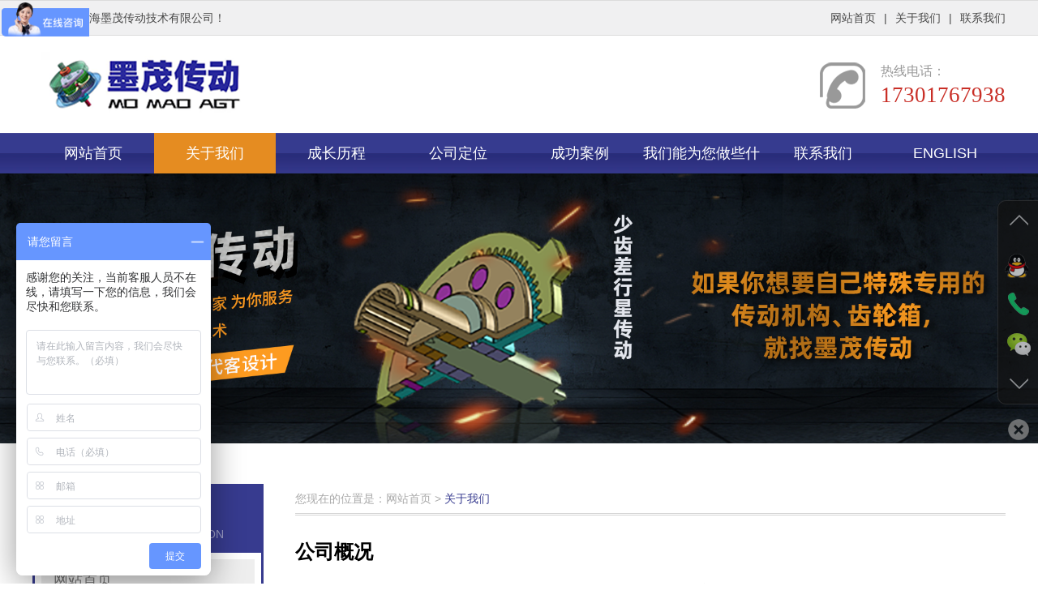

--- FILE ---
content_type: text/html; charset=UTF-8
request_url: https://www.momaoagt.com/about.php
body_size: 7142
content:
<!DOCTYPE html>
<html xmlns="http://www.w3.org/1999/xhtml">
<head>
<!--<script type="text/javascript">
if( /Android|webOS|iPhone|iPad|iPod|BlackBerry|IEMobile|Opera Mini/i.test(navigator.userAgent) ) {
window.location.href = "sj/index.php"; //换成手机网址
}
</script>
-->
<meta http-equiv="Content-Type" content="text/html; charset=utf-8"/>
<meta http-equiv="X-UA-Compatible" content="IE=edge,chrome=1">
<meta http-equiv="Cache-Control" content="no-siteapp" />
<title>关于我们-上海墨茂传动技术有限公司</title><meta name='keywords' content='关于我们-上海墨茂传动技术有限公司' /><meta name='description' content='关于我们-上海墨茂传动技术有限公司' /><link href="css/animate.css" rel="stylesheet" />
<link href="css/css.css" rel="stylesheet">
<script src="js/jquery1.11.3.min.js"></script>

<!--[if lte IE 10]>
        <script>window.location.href="update/index.html";</script>
<![endif]-->
<script type="text/javascript">
if( /Android|webOS|iPhone|iPad|iPod|BlackBerry|IEMobile|Opera Mini/i.test(navigator.userAgent) ) {
window.location.href = "sj/index.php"; //换成手机网址
}
</script>
<script>
var _hmt = _hmt || [];
(function() {
  var hm = document.createElement("script");
  hm.src = "https://hm.baidu.com/hm.js?886b3c7ce75ef1d25040909d2df9a3cb";
  var s = document.getElementsByTagName("script")[0]; 
  s.parentNode.insertBefore(hm, s);
})();
</script>

</head>
<body>
	<header>
		<div class="topbox pull-left wow fadeInDown">
			<div class="container">
				<div class="pull-left">欢迎来到上海墨茂传动技术有限公司！</div>
				<div class="pull-right"><a href="index.php">网站首页</a>|<a href="about.php">关于我们</a>|<a href="contact.php">联系我们</a></div>
			</div>
		</div>
		<div class="header pull-left">
			<div class="container">
				<div class="logo pull-left wow fadeInLeftBig">
					<a class="pull-left" href="index.php"><img class="pull-left" src="images/logo.png" /></a>
					
				</div>
				<div class="header_dianhua wow fadeInRightBig pull-right">热线电话：<span>17301767938</span></div>
			</div>
		</div>
		<nav class="pull-left">
			<div class="container">
				<ul class="nav">
					<li><a href="index.php">网站首页</a></li>
					<li><a href="about.php">关于我们</a></li>
					<li><a href="a1.php">成长历程</a></li>
					<li><a href="b2.php">公司定位</a></li>
					<li>
						<a href="product.php">成功案例</a>
						<dl class="nav_dl">
											<!--两层目录-->
					<!---->
						<!--两层目录-->						
						</dl>
					</li>
					<li><a href="service.php">我们能为您做些什么</a></li>
					<li><a href="contact.php">联系我们</a></li>
					<li><a href="en/">ENGLISH</a></li>
				</ul>
			</div>
		</nav>
<script>
$(function(){
    //导航 active
    (function(){
        var s = location.href;
        $(".nav li a").each(function(index, el) {
            var $this = $(this);
            if ( s.indexOf( $this.attr("href").split(".")[0] ) >= 0 ){
                $this.addClass('on');
            }
        });
    })();  
})
</script>
		<!-- banner -->
		<div class="banner pull-left wow fadeInUp">
			<div class="swiper-container banner-imgbox">
				<div class="swiper-wrapper">
					<div class="swiper-slide"><img class="img-responsive" src="images/banner1.png" /></div>
					<div class="swiper-slide"><img class="img-responsive" src="images/banner2.png" /></div>
					<div class="swiper-slide"><img class="img-responsive" src="images/banner3.png" /></div>
					<div class="swiper-slide"><img class="img-responsive" src="images/banner4.png" /></div>
					<div class="swiper-slide"><img class="img-responsive" src="images/banner5.png" /></div>
				</div>
				<div class="swiper-pagination"></div>
				<div class="next"></div>
				<div class="prev"></div>
			</div>
		</div>
		<!-- End-banner -->
		<!-- <div class="search wow fadeInUpBig">
			<div class="container">
				<form class="search_form" method="post" action="product.php">
					<input class="search_inp1" type="text" placeholder="请输入搜索关键词" name="keyword"/>
					<input class="search_btn" type="submit" style="cursor:pointer;" value="" />
				</form>
				<div class="search_txt">
					<span class="pull-left">热门搜索：</span>
			
				</div>
			</div>
		</div> -->
	</header> 
    <!--End-头部+导航+大图-->

    <!--公司简介-->
    <main>
        <div class="container">
            <div class="main">
                ﻿<div class="main_left">
                    <div class="about">
                        <div class="about_title">
                            <div class="about_p">网站导航</div>
                            <div class="about_sp">Product classification</div>
                        </div>
                        <ul class="about_ul">
					   							<!--<li><a href=""><em>></em><span>名称</span></a></li>
							<li><a href=""><em>></em><span>名称</span></a></li>-->
<li><a href="index.php">网站首页</a></li>
            <li><a href="about.php">关于我们</a></li>
            <li><a href="a1.php">成长历程</a></li>
					<li><a href="b2.php">公司定位</a></li>
            <li><a href="service.php">我们能为您做些什么</a></li>
            <li><a href="product.php">成功案例</a></li>
            <li><a href="contact.php">联系我们</a></li>
                        </ul>
                    </div>
                   ﻿                    <div class="about">

                        <div class="about_txt">
<p><strong>上海墨茂传动技术有限公司</strong><br style="box-sizing: border-box; margin: 0px; padding: 0px;"/></p><p>联系人：赵博士</p><p>手&nbsp; &nbsp; 机：17301767938</p><p>&nbsp; &nbsp; &nbsp; &nbsp; &nbsp; &nbsp; &nbsp; &nbsp;13823306025</p><p>邮&nbsp; &nbsp; 箱：397556929@qq.com</p><p>&nbsp; &nbsp; &nbsp; &nbsp; &nbsp; &nbsp; &nbsp; &nbsp;kzhaows@hotmail.com</p><p>地&nbsp; &nbsp; 址：上海市奉贤区奉金路559号2幢</p>
                        </div>
                    </div>                </div>                <div class="main_right">
                    <div class="dqwz_title">您现在的位置是：网站首页 > <span>关于我们</span></div>
                    <div class="dqwz_contect">
                        <div class="company"><p style="margin-bottom: 15px;"><span style="font-size: 24px;"><strong>公司概况</strong></span></p><p style="text-indent: 2em;"><span style="font-size: 18px;">上海墨茂传动技术有限公司，简称墨茂传动。我们致力于研究开发最先进的机械传动技术，研制各类齿轮箱、减速器，连杆机构，凸轮机构以及其它各种动力和运动传递机构。我们专注于尖端核心传动机构的研究，开发和制造，致力于解决哪些用常规技术途径无法破解的技术难题。我们立足于帮助客户开发研制特殊专用机械传动系统，助力客户跨越哪些看似无法逾越的障碍，实现哪些用常规技术无法实现的技术指标。公司的宗旨是研究开发最先进的机械传动技术，和海内业界朋友分享成果，共谋发展。</span></p><p style="text-indent: 2em; margin-bottom: 20px;"><span style="font-size: 18px;">本公司的创始者和技术带头人是赵凯博士。</span></p><p style="margin-bottom: 15px;"><span style="font-size: 24px;"><strong>公司定位</strong></span></p><p style="text-indent: 2em;"><span style="font-size: 18px; text-indent: 2em;">本公司提供先进的传动技术，致力于为客户开发，设计和制造各种特殊专用机械传动机构。各类齿轮箱、减速器，以及其它各种动力和运动传递机构。技术支持 协作研发，项目承包 代客设计，样机研制 试验定型，批量生产 稳定供货，客户至上 质量保证。承做各类先进的特殊专用传动系统，给出最优的解决方案，可以提供关键零部件，也可以提供整套系统：</span><br/></p><p style="text-indent: 2em;"><span style="font-size: 18px;">承包或者技术支持研发各类先进的齿轮传动机构，提供成熟的行星齿轮传动以及常规齿轮传动技术，诸如2K-H型，各类3K型行星传动以及少齿差K-H-V型，2K-H（NN）型行星传动技术。以最小的尺寸，体积，重量，实现极大的传动比和输出功率。承包设计或者技术支持相关研发项目。样机研制，试验定型，批量投产，稳定供货，质量保证。</span></p><p style="text-indent: 2em;"><span style="font-size: 18px;">提供成熟的渐开线少齿差行星传动技术和针轮摆线齿轮传动技术，专注于RV-减速器及各类机器人用关节驱动单元，承包或者技术支持各类研发项目。</span></p><p style="text-indent: 2em;"><span style="font-size: 18px;">承包或者技术支持智能制造，自动化生产线的研发项目，各类特殊执行机构，完成特定复杂动作的机构，包括凸轮挺杆，连杆机构的研究与开发。</span></p><p style="text-indent: 2em; margin-bottom: 20px;"><span style="font-size: 18px;">承包或者技术支持各类汽车，摩托车和其他机械设备相关的各类机械传动的研发项目。包括常规齿轮箱，蜗轮蜗杆传动，交错轴斜齿轮传动，塑料齿轮的使用等等。</span></p><p style="margin-bottom: 15px;"><span style="font-size: 24px;"><strong>专业优势</strong></span></p><p style="text-indent: 0px; margin-bottom: 15px;"><span style="font-size: 18px; text-indent: 2em;">公司创始人，首席技术专家，有在美国，德国及加拿大二十多年的工作经验。有在汽车配件，自动化设备，机器人减速器行业新产品研发方面的多年历练。在美国加拿大国际一流大公司历任机械总工程师/首席技术专家。在新产品研发设计方面，身居关键核心的岗位，掌握着关键核心技术。研发了各类形形色色的齿轮传动机构，凸轮机构，连杆机构。达成了很多初始看来不可能完成的机械传动目标，攻克了一个又一个传动技术的难题。有研究开发综合复杂的机械传动产品的成功记录和丰富案例。</span></p><p style="margin-top: 20px; margin-bottom: 15px;"><span style="font-size: 24px;"><strong>团队优势</strong></span></p><p><span style="font-size: 18px; color: rgb(255, 0, 0);"></span></p><p><span style="font-size: 18px;">团队带头人德国名校获得机械工程博士学位</span></p><p><span style="font-size: 18px;">二十多年德国美国加拿大世界500强公司工作经验</span></p><p><span style="font-size: 18px;">顶级机械传动专家带领高端技术团队为您服务</span></p><p><span style="font-size: 18px;">向您提供核心技术</span></p><p><span style="font-size: 18px;">技术支持，协作研发，承包项目，代客设计，样机研制，试验定型，批量供货，质量保证</span></p><p><span style="font-size: 18px; color: rgb(255, 0, 0);"></span></p><p style="margin-top: 20px; margin-bottom: 15px;"><span style="font-size: 24px;"><strong>资源优势</strong></span></p><p><span style="font-size: 18px; color: rgb(255, 0, 0);"></span></p><p><span style="font-size: 18px;">二十多年德国，美国，加拿大世界500强公司工作经验，对世界机械科技动向了如指掌；</span></p><p><span style="font-size: 18px;">洞察掌握当今世界最前沿机械传动技术的发展</span></p><p><span style="font-size: 18px;">了解熟悉最新技术文献的获取方法</span></p><p><span style="font-size: 18px;">扑捉追踪最新科技成果，为我所用</span></p>

                        </div>
                    </div>
                </div>
            </div>
        </div>
    </main>
    <!--End-公司简介-->
<footer>
    <div class="footer">
        <div class="container">
            <div class="link wow fadeInUp"><p>友情链接：<a href="https://www.baidu.com/" target="_blank">百度</a>|<a href="https://www.so.com/" target="_blank">360搜索</a>|<a href="https://www.sogou.com/" target="_blank">搜狗</a></p></div>
            <div class="foot">
                <div class="foot_L wow fadeInLeftBig">
                    <div class="foot_nav"><a href="index.php">网站首页</a>|<a href="about.php">关于我们</a>|<a href="a1.php">成长历程</a>|<a href="b2.php">公司定位</a>|<a href="service.php">我们能为您做些什么</a>|<a href="product.php">成功案例</a><a href="contact.php">联系我们</a></div>
                    <div class="foot_txt">
<p><strong>上海墨茂传动技术有限公司</strong><br style="box-sizing: border-box; margin: 0px; padding: 0px;"/></p><p>联系人：赵博士</p><p>手&nbsp; &nbsp; 机：17301767938&nbsp; &nbsp; 13823306025</p><p>邮&nbsp; &nbsp; 箱：397556929@qq.com&nbsp; &nbsp; kzhaows@hotmail.com</p><p>地&nbsp; &nbsp; 址：上海市奉贤区奉金路559号2幢</p>                    </div>
                </div>
                <div class="foot_R hidden-xs wow fadeInRightBig">
                    <img src="uploadpic/20220513171947gpxf.jpg" />
                    <div class="foot_B">
                        <span>热线电话</span>
                        <span>17301767938</span>
                        <span>（欢迎您随时来电）</span>
                    </div>
                </div>
            </div>
        </div>
    </div>
    <div class="footer_txt wow fadeInUp">版权所有 &copy; 上海墨茂传动技术有限公司 &nbsp; <a href="https://beian.miit.gov.cn" target="_blank">沪ICP备2022006328号-1</a><br/><img src="images/bn.png"/> <a href="https://beian.mps.gov.cn/#/query/webSearch?code=31011402010436" rel="noreferrer" target="_blank">沪公网安备31011402010436</a></div>
</footer>
    <!--End-底部-->   

    <!--Swiper4.0插件-->
    <script src="swiper/js/swiper.min.js"></script>
    <!--js合集-->
    <script src="js/index.js"></script>
    <!--动画过渡-->
    <script src="js/wow.min.js"></script>
    <script>
        if (!(/msie [6|7|8|9]/i.test(navigator.userAgent))) {
            new WOW().init();
        };
    </script>

    <!--浮动QQ-->
  <!--  <div class="open"></div>
    <div class="fix_qq">
    <div class="off"></div>
        <div class="fix_qq_top"></div>
            <div class="fix_qq_center">
            在线客服<br>
            <a target="_blank" href="http://wpa.qq.com/msgrd?v=3&amp;uin=0000&amp;site=qq&amp;menu=yes"><img src="http://wpa.qq.com/pa?p=2:441227362:51" alt="点击这里给我发消息" border="0" align="absmiddle" title="点击这里给我发消息"></a><br>
            </div>
        <div class="fix_qq_foot"> </div>
    </div>-->
    <script>    
        $('.open').click(function(event) {    
            $(".fix_qq").show(300);
		    $(".open").hide();
        });
	    $('.off').click(function(){
            $(this).parents(".fix_qq").hide(300);
		    $(".open").show();
        });
    </script>
<!--工具插件开始-->
<link href="tools/css/css.css" rel="stylesheet"> 
<script type="text/javascript" src="tools/js/js.js"></script>     
<div class="dock hidden-xs">
        <ul class="icons">
            <li class="up"><i></i></li>
            <li class="im">
                <i></i><p style="height: 210px"><img src="ewm.png" alt="扫描关注网站建设微信公众账号" width="100" /><a href="http://wpa.qq.com/msgrd?v=6&uin= 1191257464&site=qq&menu=yes" target="_blank">在线咨询</a></p>
            </li>
            <li class="tel">
                 <i></i><p>热线电话：<br />17301767938<br>13823306025</p>
            </li>
            <li class="wechat">
                <i></i><p><img src="uploadpic/20220513171947gpxf.jpg" alt="扫描关注网站建设微信公众账号" /></p>
            </li>
            <li class="down"><i></i></li>
        </ul>
        <a class="switch"></a>
</div>
<!--工具插件结束-->
    <!--百度推广代码*必加*-->
    <script>
        (function () {
            var bp = document.createElement('script');
            var curProtocol = window.location.protocol.split(':')[0];
            if (curProtocol === 'https') {
                bp.src = 'https://zz.bdstatic.com/linksubmit/push.js';
            }
            else {
                bp.src = 'http://push.zhanzhang.baidu.com/push.js';
            }
            var s = document.getElementsByTagName("script")[0];
            s.parentNode.insertBefore(bp, s);
        })();
    </script>
</body>
</html>


--- FILE ---
content_type: text/css
request_url: https://www.momaoagt.com/css/css.css
body_size: 5341
content:
/*外部公共样式*/
@import "bootstrap.min.css";
@import "../swiper/css/swiper.min.css";
/*END-外部公共样式*/

/*头部+导航*/
.topbox{width:100%; overflow:hidden; background:#f0f0f1; line-height:42px; border-top:1px solid #dcdcdc; border-bottom:1px solid #dcdcdc; font-size:14px; color:#474747;}
.topbox a{color:#474747; margin:0 10px;}
.topbox a:last-child{margin:0 0 0 10px;}
.topbox a:hover{color:#e58c21; text-decoration:underline!important;}

.header{width:100%; padding:20px 0;}

.logo_txt>img{max-width:320px;}
.header_dianhua{line-height:24px; background:url(../images/header_dianhua.png) no-repeat left center; padding-left:75px; font-size:16px; color:#999; margin-top:12px;}
.header_dianhua>span{display:block; line-height:34px; overflow:hidden; font-family:Impact; font-size:27px; color:#c92f27;}

nav{background:url(../images/nav_bj.jpg) repeat-x left center; position:relative; left:0; top:0; z-index:9999999;}
.nav{width:100%;}
.nav>li{width:12.5%; float:left; position:relative;}
.nav>li>a{width:100%; float:left; overflow:hidden; height:50px; line-height:50px; text-align:center; font-size:18px; color:#fff;}
.nav>li:hover>a{background:#e58c21; color:#fff;}
.nav>li>a.on{background:#e58c21; color:#fff;}

.nav_dl{display:none; width:100%; float:left; background:rgba(55,59,143,0.9); position:absolute; left:0; top:100%; z-index:9999; padding-top:2px;}
.nav_dl>dd{display:block; overflow:hidden;}
.nav_dl>dd>a{display:block; overflow:hidden; height:42px; line-height:42px; text-align:center; font-size:16px; color:#fff;}
.nav_dl>dd>a:hover{background:#e58c21; color:#fff;}
/*END-头部+导航*/

/*banner*/
.banner{width:100%; position:relative;}
.banner .banner-imgbox .swiper-slide img{width:100%;}
/*圆点*/
.banner .swiper-pagination {position: absolute; right:0; bottom:-100%; background:rgba(0,0,0,0.5); padding:10px 0; display:flex; justify-content:center; transition:all 0.4s;}
.banner .swiper-pagination-bullet {width:10px; height:10px; background:#fff; opacity:0.5; border-radius:50%; margin:0 4px!important;}
.banner .swiper-pagination-bullet-active{opacity:1; background:#fff;}
.banner:hover .swiper-pagination{bottom:0;} 
/*箭头*/
.banner .next,.banner .prev{right:-12%; position:absolute;top:50%; transform:translateY(-50%); width:30px; height:50px; background:url(../images/imgs/next.jpg) no-repeat center center; overflow:hidden;  cursor:pointer; z-index:999999; transition:all 0.4s;}
.banner .prev{right:initial; left:-12%; background:url(../images/imgs/prev.jpg) no-repeat center center;}
.banner:hover .next{right:2%;}
.banner:hover .prev{left:2%;}
/*END-banner*/

/*首页内容*/
.search{width:100%; overflow:hidden; border-bottom:1px solid #d5d4d9; border-top:1px solid #d5d4d9; padding:15px 0;}
.search_form{width:296px; float:right; border:1px solid #c5c5c5;}
.search_inp1{width:calc(100% - 48px); float:left; height:26px; line-height:26px; padding:0 10px; font-size:12px; color:#000; font-family:SimSun;}
.search_inp1::-webkit-input-placeholder, textarea::-webkit-input-placeholder {color: #5b5b5b;} 
.search_inp1:-moz-placeholder, textarea:-moz-placeholder {color: #5b5b5b;} 
.search_btn{width:48px; float:left; height:26px; background:url(../images/search_ss.png) no-repeat center center #0350a7;}
.search_txt{display:block; overflow:hidden; line-height:28px; font-size:14px; color:#000; text-overflow:ellipsis; white-space: nowrap;}
.search_txt a{color:#000; margin:0 15px;}
.search_txt a:hover{color:#373b8f; text-decoration:underline!important;}

.cpzs{width:100%; overflow:hidden; padding:45px 0;}
.cpzs_title{display:block; overflow:hidden; text-align:center;}
.cpzs_p{line-height:30px; font-size:24px; color:#b0b0b0; text-transform:uppercase;}
.cpzs_sp{display:-webkit-box; display:-ms-flexbox; display:flex; -webkit-box-pack:center; -ms-flex-pack:center; justify-content:center;}
.cpzs_sp>span{float:left; line-height:40px; position:relative; padding:0 20px; font-size:30px; color:#000;}
.cpzs_sp>span::before{content:""; width:66px; float:left; height:1px; background:#000; position:absolute; right:100%; top:50%; transform:translateY(-50%);}
.cpzs_sp>span::after{content:""; width:66px; float:left; height:1px; background:#000; position:absolute; left:100%; top:50%; transform:translateY(-50%);}
.cpzs_contect{display:block; overflow:hidden; padding-top:35px;}
.cpzs_left{width:285px; float:left; border:3px solid #373b8f;}
.about{width:100%; float:left;}
.about_title{display:block; overflow:hidden; text-align:center; background:#373b8f; padding:15px 0;}
.about_p{line-height:36px; font-size:30px; color:#fff;}
.about_sp{line-height:16px; font-size:14px; color:rgba(255,255,255,0.5); text-transform:uppercase;}
.about_ul{display:block; overflow:hidden; background:#fff; padding:8px;}
.about_ul>li{display:block; overflow:hidden; margin-bottom:8px;}
.about_ul>li:last-child{margin:0;}
.about_ul>li>a{display:block; overflow:hidden; line-height:50px; background:#eee; padding:0 15px; font-size:18px; color:#757575;}
.about_ul>li>a>em{float:right;}
.about_ul>li>a>span{display:block; overflow:hidden; height:50px; padding-left:25px; background:url(../images/about_li.png) no-repeat left center; text-overflow:ellipsis; white-space: nowrap; transition:all 0.4s;}
.about_ul>li:hover>a{background:#373b8f; color:#fff;}
.about_ul>li:hover>a>span{background:url(../images/about_li_hover.png) no-repeat left center;}
.about_ul>li.about_on>a{background:#373b8f; color:#fff;}
.about_ul>li.about_on>a>span{background:url(../images/about_li_hover.png) no-repeat left center;}
.about_dl{display:none; width:100%; float:left;}
.about_dl>dd{display:block; overflow:hidden; margin-top:5px;}
.about_dl>dd>a{display:block; overflow:hidden; height:40px; line-height:40px; text-align:center; font-size:16px; color:#757575; background:#eee;}
.about_dl>dd>a:hover{background:#373b8f; color:#fff;}
.about_img{display:block; overflow:hidden;}
.about_img img{width:100%; display:block; height:auto;}
.about_txt{display:block; overflow:hidden; background-image: linear-gradient(#5054af, #373b8f); padding:15px; font-size:14px; color:#fff; line-height:30px;}
.about_txt>span{font-size:30px; font-family:'Eras ITC';}
.cpzs_right{width:876px; float:right;}
.cpzs_ul{display:block; overflow:hidden; width:906px;}
.cpzs_ul li{width:272px; float:left; margin:0 30px 30px 0;}
.cpzs_ul li .cpzs_B{width:100%; overflow:hidden; border:1px solid #f1f1f1; padding:2px;}
.cpzs_ul li .cpzs_B .cpzs_img{width:100%; overflow:hidden; background-position:center; background-repeat:no-repeat; background-size:cover;}
.cpzs_ul li .cpzs_B .cpzs_img::before{content:""; display:block; padding-top:78.57143%;}
.cpzs_ul li .cpzs_txt{display:block; overflow:hidden; height:50px; line-height:50px; text-align:center; background:#d7d7d7; font-size:16px; color:#636363;}
.cpzs_ul li:hover .cpzs_B{border-color:#183579;}
.cpzs_ul li:hover .cpzs_txt{background:#373b8f; color:#fff;}

.hotcp{width:100%; float:left; background:url(../images/hotcp_bj.jpg) no-repeat center center; background-size:cover; padding:60px 0; position:relative;}
.hotcp .cpzs_p{color:#fff;}
.hotcp .cpzs_sp>span{color:rgba(255,255,255,1);}
.hotcp .cpzs_sp>span::before{background:#fff;}
.hotcp .cpzs_sp>span::after{background:#fff;}
.hotcp_contect{position:relative; margin-top:25px;}
.hotcp-imgbox .swiper-slide a{width:100%; overflow:hidden; float:left; position:relative; background-position:center; background-repeat:no-repeat; background-size:cover;}
.hotcp-imgbox .swiper-slide a::before{content:""; display:block; padding-top:89.2474%;}
.hotcp-imgbox .swiper-slide a .hotcp_txt{width:100%; height:42px; line-height:42px; text-align:center; background:rgba(255,255,255,0.85); font-size:14px; color:#373b8f; overflow:hidden; position:absolute; left:0; bottom:-100%;}
.hotcp-imgbox .swiper-slide:hover a .hotcp_txt{bottom:0;}
.hotcp-prev,.hotcp-next{left:-70px; top:50%; transform:translateY(-50%); position:absolute; z-index:99; width:44px; float:left; height:44px; background-color:#fff; background-image:url(../images/hotcp_icon.png); background-repeat:no-repeat; background-position:left top; outline:none; cursor:pointer;}
.hotcp-next{left:initial; right:-70px; background-position:left bottom;}
.hotcp-prev:hover{background-position:right top;}
.hotcp-next:hover{background-position:right bottom;}
.hotcp_jiantou{width:42px; float:left; height:42px; background:url(../images/hotcp_jiantou.png) no-repeat center center; background-size:100% 100%; position:absolute; left:50%; transform:translateX(-50%); bottom:-16px; z-index:99;}

.ys{width:100%; overflow:hidden; background:url(../images/ys_bj.jpg) repeat-y center top; padding:75px 0;}
.ys_titleB{width:100%; float:left; display:-webkit-box; display:-ms-flexbox; display:flex; -webkit-box-pack:center; -ms-flex-pack:center; justify-content:center;}
.ys_title{float:left; background:url(../images/ys_title_bj.png) no-repeat left top; padding:34px 0 11px 42px;}
.ys_p{line-height:40px; font-family:'Tensentype ZhiHeiJ W5'; font-size:36px; color:#373b8f;}
.ys_sp{line-height:26px; font-family:SimHei; font-size:26px; color:#000;}
.ys_spp{line-height:16px;}
.ys_spp>span{float:left; position:relative; font-size:14px; color:#bbb; text-transform:uppercase; padding-right:10px;}
.ys_spp>span::before{content:""; width:1000px; float:left; height:3px; background:#cdcdcd; position:absolute; left:100%; bottom:3px;}
.ys_spp>span::after{content:""; width:1000px; float:left; height:1px; background:#cdcdcd; position:absolute; left:100%; bottom:8px;}
.ys_ul{width:100%; float:left; padding-top:40px;}
.ys_ul li{display:block; overflow:hidden;}
.ys_ul li .ys_left{width:50%; float:left; padding-right:10px;}
.ys_ul li .ys_left img{display:block; max-width:100%; height:auto;}
.ys_ul li .ys_right{width:50%; float:left;}
.ys_ul li .ys_right .ysB{width:100%; float:left; margin:30px 0;}
.ys_ul li .ys_right .ysB .ys_up{width:100%; float:left; display:-webkit-box; display:-ms-flexbox; display:flex;}
.ys_ul li .ys_right .ysB .ys_up .ys_sub{width:68px; float:left; height:82px; line-height:62px; text-align:center; background:url(../images/ys_sub.png) no-repeat center center; background-size:100% 100%; font-family:'Khmer UI'; font-size:30px; color:#fff;}
.ys_ul li .ys_right .ysB .ys_up .ys_R{width:calc(100% - 68px); float:left; border-bottom:1px solid #d0d0d0; display:-webkit-box; display:-ms-flexbox; display:flex; -webkit-box-align:center; -ms-flex-align:center; align-items:center; -ms-flex-wrap:wrap; flex-wrap:wrap; padding-left:12px;}
.ys_ul li .ys_right .ysB .ys_up .ys_R .ys_pp{width:100%; overflow:hidden; line-height:38px; font-size:22px; color:#333; font-weight:bold; text-overflow:ellipsis; white-space: nowrap;}
.ys_ul li .ys_right .ysB .ys_up .ys_R .ys_pps{width:100%; overflow:hidden; line-height:32px; font-size:16px; color:#8e8e8e; text-overflow:ellipsis; white-space: nowrap;}
.ys_ul li .ys_right .ysB .ys_dl{width:100%; float:left; margin-top:25px; padding-left:70px;}
.ys_ul li .ys_right .ysB .ys_dl>dd{display:block; overflow:hidden; height:46px; line-height:46px; font-size:18px; color:#333; background:url(../images/ys_jiantou.png) no-repeat left center; padding-left:30px;}
.ys_ul li:nth-child(odd) .ys_left{float:right; padding:0 0 0 10px;}

.gsjj{width:100%; float:left; background:url(../images/gsjj_bj.jpg) no-repeat center center; background-size:cover; padding:55px 0; position:relative;}
.gsjj .cpzs_p{color:#fff;}
.gsjj .cpzs_sp>span{color:rgba(255,255,255,1);}
.gsjj .cpzs_sp>span::before{background:#fff;}
.gsjj .cpzs_sp>span::after{background:#fff;}
.gsjj_txt{display:block; overflow:hidden; font-size:14px; color:#fff; line-height:30px; padding-top:30px; text-align:center;}

.news{width:100%; overflow:hidden; padding:75px 0;}
.news_left{width:calc(50% - 25px); margin-top:40px;}
.news_up{display:block; overflow:hidden;}
.news_up>a{width:100%; float:left; display:-webkit-box; display:-ms-flexbox; display:flex;}
.news_up>a .news_B{width:226px; float:left; border:1px solid #373b8f; padding:2px; display:-webkit-box; display:-ms-flexbox; display:flex;}
.news_up>a .news_B .news_img{width:100%; overflow:hidden; background-position:center; background-repeat:no-repeat; background-size:cover;}
.news_up>a .news_B .news_img::before{content:""; display:block; padding-top:74.5455%;}
.news_up>a .news_R{width:calc(100% - 226px); float:left; padding-left:20px;}
.news_up>a .news_R .news_p{display:block; overflow:hidden; line-height:30px; font-size:16px; color:#000; text-overflow:ellipsis; white-space: nowrap;}
.news_up>a .news_R .news_txt{display:block; overflow:hidden; line-height:24px; font-size:12px; color:#000; text-overflow:ellipsis; display: -webkit-box; -webkit-line-clamp:3; -webkit-box-orient: vertical; margin-top:15px; opacity:0.5;}
.news_up>a .news_R .news_more{display:block; overflow:hidden; width:118px; height:34px; line-height:34px; text-align:center; background:#373b8f; font-size:14px; color:#fff; margin-top:19px;}
.news_up>a:hover .news_R .news_p{color:#e58c21;}
.news_up>a:hover .news_R .news_more{background:#e58c21; color:#fff;}
.news_ul{display:block; overflow:hidden; padding-top:25px;}
.news_ul li{display:block; overflow:hidden; border-bottom:1px dotted #a3a3a3;}
.news_ul li a{display:block; overflow:hidden; height:50px; line-height:50px; background:url(../images/about_li.png) no-repeat left center; padding-left:30px; font-size:16px; color:rgba(0,0,0,0.7); text-overflow:ellipsis; white-space: nowrap;}
.news_ul li a>span{float:right; font-size:12px; color:#797979;}
.news_ul li a:hover{color:#373b8f;}
/*End-首页内容*/

/*底部*/
.footer{background:#373b8f;}
.link{display:block; overflow:hidden; border-bottom:1px solid rgba(255,255,255,0.2); font-size:16px; color:#fff; line-height:24px; padding:28px 0;}
.link a{color:#fff; margin:0 10px;}
.link a:hover{color:#fff; text-decoration:underline !important;}

.foot{display:block; overflow:hidden; padding:30px 0;}
.foot_L{width:62%; float:left;}
.foot_nav{display:block; overflow:hidden; color:#fff; font-size:16px; line-height:30px;}
.foot_nav a{color:#fff; margin:0 10px;}
.foot_nav a:first-child{ margin:0 10px 0 0;}
.foot_nav a:hover{color:#fff; text-decoration:underline!important;}
.foot_txt{display:block; overflow:hidden; line-height:24px; font-size:14px; color:#fff; padding-top:20px;}
.foot_R{float:right; display:flex;}
.foot_R img{width:88px; float:left; height:88px; margin-right:15px;}
.foot_B{display:block; overflow:hidden; line-height:26px; color:#fff; font-size:12px;}
.foot_B>span{display:block;}
.foot_B>span:nth-child(2){ line-height:36px; font-size:24px; font-weight:bold;}
.footer_txt{width:100%; overflow:hidden; text-align:center; background:#282c7a; font-size:12px; color:#fff; line-height:18px; padding:10px 0;}
.footer_txt a{color:#fff; margin:0 10px;}
.footer_txt a:hover{color:#fff; text-decoration:underline!important;}
/*End-底部*/

/*关于我们*/
.main{width:100%; overflow:hidden; padding:50px 0;}
.main_left{width:285px; float:left; border:3px solid #373b8f;}
.main_right{width:876px; float:right;}
.dqwz_title{width:100%; float:left; line-height:36px; padding-bottom:3px; background:url(../images/dqwz_heng.png) repeat-x left bottom; font-size:14px; color:#a9a9a9;}
.dqwz_title>span{color:#373b8f;}
.dqwz_contect{width:100%; float:left; padding-top:30px;}
.company{display:block; overflow:hidden; font-size:14px; color:#000; line-height:30px;}
/*END-关于我们*/
.company img{ max-width:100% !important; height:auto !important}
.company table{width:100% !important; height:auto !important}
.company table td{width:auto !important; height:auto !important}
.company table td img{ max-width:98% !important; height:auto !important}

/*产品中心*/
.cpxq{display:block; overflow:hidden;}
.cpxq_p{display:block; overflow:hidden; text-align:center; font-size:18px; color:#000; line-height:30px; font-weight:bold;}
.cpxq_img{display:block; overflow:hidden; padding-top:20px;}
.cpxq_txt{display:block; overflow:hidden; padding-top:20px; font-size:14px; color:#000; line-height:30px;}
.cpxq_txt img{ max-width:100% !important; height:auto !important}
.cpxq_txt table{width:100% !important; height:auto !important}
.cpxq_txt table td{width:auto !important; height:auto !important}
/*END-产品中心*/

/*新闻活动*/
.xw_ul{display:block; overflow:hidden;}
.xw_ul li{display:block; overflow:hidden; margin-bottom:20px;}
.xw_ul li a{display:flex; overflow:hidden; background:#d7d7d7; padding:1px;}
.xw_ul li a .xw_img{width:284px; float:left; background-position:center; background-repeat:no-repeat; background-size:cover;}
.xw_ul li a .xw_R{width:calc(100% - 284px); float:left; padding:25px; color:#333;}
.xw_ul li a .xw_R .xw_p{display:block; overflow:hidden; line-height:30px; font-size:16px;text-overflow:ellipsis; white-space: nowrap;}
.xw_ul li a .xw_R .xw_txt{display:block; overflow:hidden; height:90px; line-height:30px; font-size:14px; text-overflow:ellipsis; display: -webkit-box; -webkit-line-clamp:3; -webkit-box-orient: vertical; margin-top:15px;}
.xw_ul li a .xw_R .xw_sp{display:block; overflow:hidden; line-height:14px; font-size:12px; margin-top:15px;}
.xw_ul li a:hover{background:#373b8f;}
.xw_ul li a:hover .xw_R{color:#fff;}

.news_ul1{display:block; overflow:hidden;}
.news_ul1 li{display:block; overflow:hidden; border-bottom:1px dotted #a3a3a3;}
.news_ul1 li a{display:block; overflow:hidden; height:50px; line-height:50px; background:url(../images/about_li.png) no-repeat left center; padding-left:30px; font-size:16px; color:rgba(0,0,0,0.7); text-overflow:ellipsis; white-space: nowrap;}
.news_ul1 li a>span{float:right; font-size:12px; color:#797979;}
.news_ul1 li a:hover{color:#373b8f;}

.xwxq{display:block; overflow:hidden;}
.xwxq_p{display:block; overflow:hidden; text-align:center; font-size:18px; font-weight:bold; color:#000; line-height:30px;}
.xwxq_sp{display:block; overflow:hidden; text-align:center; font-size:12px; line-height:16px; color:#a4a4a4; padding:5px 0; border-bottom:1px dashed #ccc;}
.xwxq_img{display:block; overflow:hidden; padding-top:20px;}
.xwxq_txt{display:block; overflow:hidden; padding-top:20px; font-size:14px; line-height:30px; color:#000;}
.xwxq_txt img{ max-width:100% !important; height:auto !important}
.xwxq_txt table{width:100% !important; height:auto !important}
.xwxq_txt table td{width:auto !important; height:auto !important}
/*END-新闻活动*/

/*联系我们*/
.contact_txt{width:100%; float:left; font-size:14px; color:#000; line-height:30px;}
.contact_txt>span{font-size:24px;color:#373b8f;}
.contact_map{width:100%; float:left; border:none; height:400px; margin-top:20px;}
/*END-联系我们*/

/*浮动QQ*/
.open{width:31px; height:110px; background:url(../images/qq/openTrigger.jpg) no-repeat center center; position:fixed; right:0; top:250px;z-index:999999999; cursor:pointer;}
.off{width:24px; height:24px; background:url(../images/qq/closeBtnImg.gif) no-repeat center center; position:fixed; right:-5px; top:240px;z-index:999999999; cursor:pointer;}
.fix_qq { display:none;position: fixed;right: 0px;top:250px;width: 93px;height: 122px;z-index:999999999;background: url(../images/qq/qq_01.png) no-repeat;}
.fix_qq_top {height: 122px;background: url(../images/qq/qq_01.png) no-repeat;}
.fix_qq_center {background: url(../images/qq/qq_02.png) repeat-y;text-align: center;}
.fix_qq_foot {height: 4px;background: url(../images/qq/qq_04.png) no-repeat;}
/*END-浮动QQ*/



--- FILE ---
content_type: application/javascript
request_url: https://www.momaoagt.com/js/index.js
body_size: 816
content:
//��ͼ
var bannerswiper = new Swiper('.banner-imgbox', {
    autoplay: {
        delay: 5000,
        disableOnInteraction: false,
    },
    loop: true,
    autoHeight: true,
    navigation: {
        nextEl: '.next',
        prevEl: '.prev',
    },
    slidesPerView: 1,
    pagination: {
        el: '.swiper-pagination',
        clickable: true,
    }
});

$(document).ready(function () {


    // ��������
    $(".nav>li").hover(function () {
        $(".nav>li>dl").slideUp(600);
        if ($(this).find("dl").is(":hidden")) {
            $(this).find("dl").slideDown(600)
        } else {
            $(this).find("dl").slideUp(600)
        }
    })

    //������λ
    $(window).scroll(function () {
        var topheight = $(".topbox").outerHeight();
        var headerheight = $(".header").outerHeight();
        var scrollTopheight = topheight + headerheight;

        if ($(this).scrollTop() > scrollTopheight) {
            $("nav").css("position", "fixed");
        } else {
            $("nav").css("position", "relative");
        }
    })

    // ��Ʒ��������
    $(".about_ul>li").click(function () {
        $(".about_ul>li>dl").slideUp(600);
        if ($(this).find("dl").is(":hidden")) {
            $(this).find("dl").slideDown(600)
        } else {
            $(this).find("dl").slideUp(600)
        }
    })

    //������Ʒ����
    var hotcpswiper = new Swiper('.hotcp-imgbox', {
        autoplay: {
            delay: 5000,
            disableOnInteraction: false,
        },//�Զ�����
        loop: true, //ѭ������
        navigation: {
            nextEl: '.hotcp-next',
            prevEl: '.hotcp-prev',
        },//��ͷ
        slidesPerView: 4, //����
        spaceBetween: 28, //���
    });







});


















